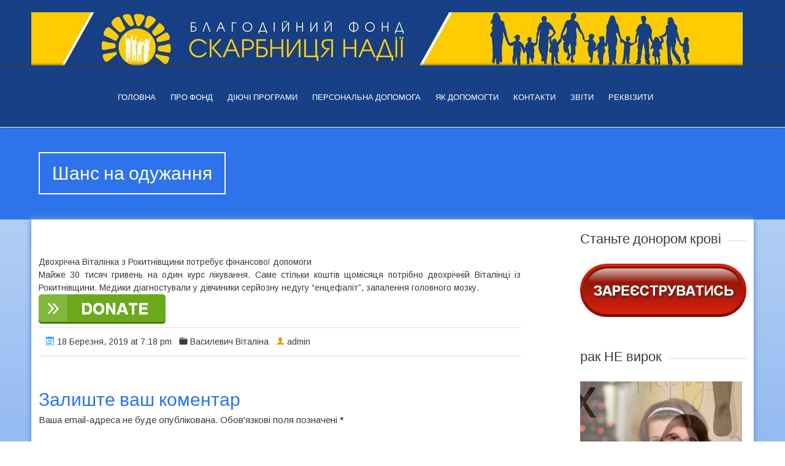

--- FILE ---
content_type: text/html; charset=UTF-8
request_url: https://skarbnitsya.org/dopomoga-paciyentam/inshi-diahnozy/vasylevych-vitalina/shans-na-oduzhannia/
body_size: 20305
content:


<!DOCTYPE html>
<html lang="uk">
<head>
	
	<!--  Basic Page Needs -->
	<meta charset="UTF-8" />
	<!-- Mobile Specific Meta -->
	<meta name="viewport" content="width=device-width, initial-scale=1, maximum-scale=1">
	<title>Шанс на одужання &#8211; СКАРБНИЦЯ НАДІЇ</title>
<meta name='robots' content='max-image-preview:large' />
	<style>img:is([sizes="auto" i], [sizes^="auto," i]) { contain-intrinsic-size: 3000px 1500px }</style>
	
<!-- Google Tag Manager for WordPress by gtm4wp.com -->
<script data-cfasync="false" data-pagespeed-no-defer>
	var gtm4wp_datalayer_name = "dataLayer";
	var dataLayer = dataLayer || [];
</script>
<!-- End Google Tag Manager for WordPress by gtm4wp.com --><link rel='dns-prefetch' href='//platform-api.sharethis.com' />
<link rel="alternate" type="application/rss+xml" title="СКАРБНИЦЯ НАДІЇ &raquo; стрічка" href="https://skarbnitsya.org/feed/" />
<link rel="alternate" type="application/rss+xml" title="СКАРБНИЦЯ НАДІЇ &raquo; Канал коментарів" href="https://skarbnitsya.org/comments/feed/" />
<link rel="alternate" type="application/rss+xml" title="СКАРБНИЦЯ НАДІЇ &raquo; Шанс на одужання Канал коментарів" href="https://skarbnitsya.org/dopomoga-paciyentam/inshi-diahnozy/vasylevych-vitalina/shans-na-oduzhannia/feed/" />
<script type="text/javascript">
/* <![CDATA[ */
window._wpemojiSettings = {"baseUrl":"https:\/\/s.w.org\/images\/core\/emoji\/16.0.1\/72x72\/","ext":".png","svgUrl":"https:\/\/s.w.org\/images\/core\/emoji\/16.0.1\/svg\/","svgExt":".svg","source":{"concatemoji":"https:\/\/skarbnitsya.org\/wp-includes\/js\/wp-emoji-release.min.js?ver=3d0347cf4e43fa7d81773db7782df6f6"}};
/*! This file is auto-generated */
!function(s,n){var o,i,e;function c(e){try{var t={supportTests:e,timestamp:(new Date).valueOf()};sessionStorage.setItem(o,JSON.stringify(t))}catch(e){}}function p(e,t,n){e.clearRect(0,0,e.canvas.width,e.canvas.height),e.fillText(t,0,0);var t=new Uint32Array(e.getImageData(0,0,e.canvas.width,e.canvas.height).data),a=(e.clearRect(0,0,e.canvas.width,e.canvas.height),e.fillText(n,0,0),new Uint32Array(e.getImageData(0,0,e.canvas.width,e.canvas.height).data));return t.every(function(e,t){return e===a[t]})}function u(e,t){e.clearRect(0,0,e.canvas.width,e.canvas.height),e.fillText(t,0,0);for(var n=e.getImageData(16,16,1,1),a=0;a<n.data.length;a++)if(0!==n.data[a])return!1;return!0}function f(e,t,n,a){switch(t){case"flag":return n(e,"\ud83c\udff3\ufe0f\u200d\u26a7\ufe0f","\ud83c\udff3\ufe0f\u200b\u26a7\ufe0f")?!1:!n(e,"\ud83c\udde8\ud83c\uddf6","\ud83c\udde8\u200b\ud83c\uddf6")&&!n(e,"\ud83c\udff4\udb40\udc67\udb40\udc62\udb40\udc65\udb40\udc6e\udb40\udc67\udb40\udc7f","\ud83c\udff4\u200b\udb40\udc67\u200b\udb40\udc62\u200b\udb40\udc65\u200b\udb40\udc6e\u200b\udb40\udc67\u200b\udb40\udc7f");case"emoji":return!a(e,"\ud83e\udedf")}return!1}function g(e,t,n,a){var r="undefined"!=typeof WorkerGlobalScope&&self instanceof WorkerGlobalScope?new OffscreenCanvas(300,150):s.createElement("canvas"),o=r.getContext("2d",{willReadFrequently:!0}),i=(o.textBaseline="top",o.font="600 32px Arial",{});return e.forEach(function(e){i[e]=t(o,e,n,a)}),i}function t(e){var t=s.createElement("script");t.src=e,t.defer=!0,s.head.appendChild(t)}"undefined"!=typeof Promise&&(o="wpEmojiSettingsSupports",i=["flag","emoji"],n.supports={everything:!0,everythingExceptFlag:!0},e=new Promise(function(e){s.addEventListener("DOMContentLoaded",e,{once:!0})}),new Promise(function(t){var n=function(){try{var e=JSON.parse(sessionStorage.getItem(o));if("object"==typeof e&&"number"==typeof e.timestamp&&(new Date).valueOf()<e.timestamp+604800&&"object"==typeof e.supportTests)return e.supportTests}catch(e){}return null}();if(!n){if("undefined"!=typeof Worker&&"undefined"!=typeof OffscreenCanvas&&"undefined"!=typeof URL&&URL.createObjectURL&&"undefined"!=typeof Blob)try{var e="postMessage("+g.toString()+"("+[JSON.stringify(i),f.toString(),p.toString(),u.toString()].join(",")+"));",a=new Blob([e],{type:"text/javascript"}),r=new Worker(URL.createObjectURL(a),{name:"wpTestEmojiSupports"});return void(r.onmessage=function(e){c(n=e.data),r.terminate(),t(n)})}catch(e){}c(n=g(i,f,p,u))}t(n)}).then(function(e){for(var t in e)n.supports[t]=e[t],n.supports.everything=n.supports.everything&&n.supports[t],"flag"!==t&&(n.supports.everythingExceptFlag=n.supports.everythingExceptFlag&&n.supports[t]);n.supports.everythingExceptFlag=n.supports.everythingExceptFlag&&!n.supports.flag,n.DOMReady=!1,n.readyCallback=function(){n.DOMReady=!0}}).then(function(){return e}).then(function(){var e;n.supports.everything||(n.readyCallback(),(e=n.source||{}).concatemoji?t(e.concatemoji):e.wpemoji&&e.twemoji&&(t(e.twemoji),t(e.wpemoji)))}))}((window,document),window._wpemojiSettings);
/* ]]> */
</script>
<style id='wp-emoji-styles-inline-css' type='text/css'>

	img.wp-smiley, img.emoji {
		display: inline !important;
		border: none !important;
		box-shadow: none !important;
		height: 1em !important;
		width: 1em !important;
		margin: 0 0.07em !important;
		vertical-align: -0.1em !important;
		background: none !important;
		padding: 0 !important;
	}
</style>
<link rel='stylesheet' id='wp-block-library-css' href='https://skarbnitsya.org/wp-includes/css/dist/block-library/style.min.css?ver=3d0347cf4e43fa7d81773db7782df6f6' type='text/css' media='all' />
<style id='classic-theme-styles-inline-css' type='text/css'>
/*! This file is auto-generated */
.wp-block-button__link{color:#fff;background-color:#32373c;border-radius:9999px;box-shadow:none;text-decoration:none;padding:calc(.667em + 2px) calc(1.333em + 2px);font-size:1.125em}.wp-block-file__button{background:#32373c;color:#fff;text-decoration:none}
</style>
<style id='collapsing-categories-style-inline-css' type='text/css'>


</style>
<link rel='stylesheet' id='me-spr-block-styles-css' href='https://skarbnitsya.org/wp-content/plugins/simple-post-redirect//css/block-styles.min.css?ver=3d0347cf4e43fa7d81773db7782df6f6' type='text/css' media='all' />
<style id='global-styles-inline-css' type='text/css'>
:root{--wp--preset--aspect-ratio--square: 1;--wp--preset--aspect-ratio--4-3: 4/3;--wp--preset--aspect-ratio--3-4: 3/4;--wp--preset--aspect-ratio--3-2: 3/2;--wp--preset--aspect-ratio--2-3: 2/3;--wp--preset--aspect-ratio--16-9: 16/9;--wp--preset--aspect-ratio--9-16: 9/16;--wp--preset--color--black: #000000;--wp--preset--color--cyan-bluish-gray: #abb8c3;--wp--preset--color--white: #ffffff;--wp--preset--color--pale-pink: #f78da7;--wp--preset--color--vivid-red: #cf2e2e;--wp--preset--color--luminous-vivid-orange: #ff6900;--wp--preset--color--luminous-vivid-amber: #fcb900;--wp--preset--color--light-green-cyan: #7bdcb5;--wp--preset--color--vivid-green-cyan: #00d084;--wp--preset--color--pale-cyan-blue: #8ed1fc;--wp--preset--color--vivid-cyan-blue: #0693e3;--wp--preset--color--vivid-purple: #9b51e0;--wp--preset--gradient--vivid-cyan-blue-to-vivid-purple: linear-gradient(135deg,rgba(6,147,227,1) 0%,rgb(155,81,224) 100%);--wp--preset--gradient--light-green-cyan-to-vivid-green-cyan: linear-gradient(135deg,rgb(122,220,180) 0%,rgb(0,208,130) 100%);--wp--preset--gradient--luminous-vivid-amber-to-luminous-vivid-orange: linear-gradient(135deg,rgba(252,185,0,1) 0%,rgba(255,105,0,1) 100%);--wp--preset--gradient--luminous-vivid-orange-to-vivid-red: linear-gradient(135deg,rgba(255,105,0,1) 0%,rgb(207,46,46) 100%);--wp--preset--gradient--very-light-gray-to-cyan-bluish-gray: linear-gradient(135deg,rgb(238,238,238) 0%,rgb(169,184,195) 100%);--wp--preset--gradient--cool-to-warm-spectrum: linear-gradient(135deg,rgb(74,234,220) 0%,rgb(151,120,209) 20%,rgb(207,42,186) 40%,rgb(238,44,130) 60%,rgb(251,105,98) 80%,rgb(254,248,76) 100%);--wp--preset--gradient--blush-light-purple: linear-gradient(135deg,rgb(255,206,236) 0%,rgb(152,150,240) 100%);--wp--preset--gradient--blush-bordeaux: linear-gradient(135deg,rgb(254,205,165) 0%,rgb(254,45,45) 50%,rgb(107,0,62) 100%);--wp--preset--gradient--luminous-dusk: linear-gradient(135deg,rgb(255,203,112) 0%,rgb(199,81,192) 50%,rgb(65,88,208) 100%);--wp--preset--gradient--pale-ocean: linear-gradient(135deg,rgb(255,245,203) 0%,rgb(182,227,212) 50%,rgb(51,167,181) 100%);--wp--preset--gradient--electric-grass: linear-gradient(135deg,rgb(202,248,128) 0%,rgb(113,206,126) 100%);--wp--preset--gradient--midnight: linear-gradient(135deg,rgb(2,3,129) 0%,rgb(40,116,252) 100%);--wp--preset--font-size--small: 13px;--wp--preset--font-size--medium: 20px;--wp--preset--font-size--large: 36px;--wp--preset--font-size--x-large: 42px;--wp--preset--spacing--20: 0.44rem;--wp--preset--spacing--30: 0.67rem;--wp--preset--spacing--40: 1rem;--wp--preset--spacing--50: 1.5rem;--wp--preset--spacing--60: 2.25rem;--wp--preset--spacing--70: 3.38rem;--wp--preset--spacing--80: 5.06rem;--wp--preset--shadow--natural: 6px 6px 9px rgba(0, 0, 0, 0.2);--wp--preset--shadow--deep: 12px 12px 50px rgba(0, 0, 0, 0.4);--wp--preset--shadow--sharp: 6px 6px 0px rgba(0, 0, 0, 0.2);--wp--preset--shadow--outlined: 6px 6px 0px -3px rgba(255, 255, 255, 1), 6px 6px rgba(0, 0, 0, 1);--wp--preset--shadow--crisp: 6px 6px 0px rgba(0, 0, 0, 1);}:where(.is-layout-flex){gap: 0.5em;}:where(.is-layout-grid){gap: 0.5em;}body .is-layout-flex{display: flex;}.is-layout-flex{flex-wrap: wrap;align-items: center;}.is-layout-flex > :is(*, div){margin: 0;}body .is-layout-grid{display: grid;}.is-layout-grid > :is(*, div){margin: 0;}:where(.wp-block-columns.is-layout-flex){gap: 2em;}:where(.wp-block-columns.is-layout-grid){gap: 2em;}:where(.wp-block-post-template.is-layout-flex){gap: 1.25em;}:where(.wp-block-post-template.is-layout-grid){gap: 1.25em;}.has-black-color{color: var(--wp--preset--color--black) !important;}.has-cyan-bluish-gray-color{color: var(--wp--preset--color--cyan-bluish-gray) !important;}.has-white-color{color: var(--wp--preset--color--white) !important;}.has-pale-pink-color{color: var(--wp--preset--color--pale-pink) !important;}.has-vivid-red-color{color: var(--wp--preset--color--vivid-red) !important;}.has-luminous-vivid-orange-color{color: var(--wp--preset--color--luminous-vivid-orange) !important;}.has-luminous-vivid-amber-color{color: var(--wp--preset--color--luminous-vivid-amber) !important;}.has-light-green-cyan-color{color: var(--wp--preset--color--light-green-cyan) !important;}.has-vivid-green-cyan-color{color: var(--wp--preset--color--vivid-green-cyan) !important;}.has-pale-cyan-blue-color{color: var(--wp--preset--color--pale-cyan-blue) !important;}.has-vivid-cyan-blue-color{color: var(--wp--preset--color--vivid-cyan-blue) !important;}.has-vivid-purple-color{color: var(--wp--preset--color--vivid-purple) !important;}.has-black-background-color{background-color: var(--wp--preset--color--black) !important;}.has-cyan-bluish-gray-background-color{background-color: var(--wp--preset--color--cyan-bluish-gray) !important;}.has-white-background-color{background-color: var(--wp--preset--color--white) !important;}.has-pale-pink-background-color{background-color: var(--wp--preset--color--pale-pink) !important;}.has-vivid-red-background-color{background-color: var(--wp--preset--color--vivid-red) !important;}.has-luminous-vivid-orange-background-color{background-color: var(--wp--preset--color--luminous-vivid-orange) !important;}.has-luminous-vivid-amber-background-color{background-color: var(--wp--preset--color--luminous-vivid-amber) !important;}.has-light-green-cyan-background-color{background-color: var(--wp--preset--color--light-green-cyan) !important;}.has-vivid-green-cyan-background-color{background-color: var(--wp--preset--color--vivid-green-cyan) !important;}.has-pale-cyan-blue-background-color{background-color: var(--wp--preset--color--pale-cyan-blue) !important;}.has-vivid-cyan-blue-background-color{background-color: var(--wp--preset--color--vivid-cyan-blue) !important;}.has-vivid-purple-background-color{background-color: var(--wp--preset--color--vivid-purple) !important;}.has-black-border-color{border-color: var(--wp--preset--color--black) !important;}.has-cyan-bluish-gray-border-color{border-color: var(--wp--preset--color--cyan-bluish-gray) !important;}.has-white-border-color{border-color: var(--wp--preset--color--white) !important;}.has-pale-pink-border-color{border-color: var(--wp--preset--color--pale-pink) !important;}.has-vivid-red-border-color{border-color: var(--wp--preset--color--vivid-red) !important;}.has-luminous-vivid-orange-border-color{border-color: var(--wp--preset--color--luminous-vivid-orange) !important;}.has-luminous-vivid-amber-border-color{border-color: var(--wp--preset--color--luminous-vivid-amber) !important;}.has-light-green-cyan-border-color{border-color: var(--wp--preset--color--light-green-cyan) !important;}.has-vivid-green-cyan-border-color{border-color: var(--wp--preset--color--vivid-green-cyan) !important;}.has-pale-cyan-blue-border-color{border-color: var(--wp--preset--color--pale-cyan-blue) !important;}.has-vivid-cyan-blue-border-color{border-color: var(--wp--preset--color--vivid-cyan-blue) !important;}.has-vivid-purple-border-color{border-color: var(--wp--preset--color--vivid-purple) !important;}.has-vivid-cyan-blue-to-vivid-purple-gradient-background{background: var(--wp--preset--gradient--vivid-cyan-blue-to-vivid-purple) !important;}.has-light-green-cyan-to-vivid-green-cyan-gradient-background{background: var(--wp--preset--gradient--light-green-cyan-to-vivid-green-cyan) !important;}.has-luminous-vivid-amber-to-luminous-vivid-orange-gradient-background{background: var(--wp--preset--gradient--luminous-vivid-amber-to-luminous-vivid-orange) !important;}.has-luminous-vivid-orange-to-vivid-red-gradient-background{background: var(--wp--preset--gradient--luminous-vivid-orange-to-vivid-red) !important;}.has-very-light-gray-to-cyan-bluish-gray-gradient-background{background: var(--wp--preset--gradient--very-light-gray-to-cyan-bluish-gray) !important;}.has-cool-to-warm-spectrum-gradient-background{background: var(--wp--preset--gradient--cool-to-warm-spectrum) !important;}.has-blush-light-purple-gradient-background{background: var(--wp--preset--gradient--blush-light-purple) !important;}.has-blush-bordeaux-gradient-background{background: var(--wp--preset--gradient--blush-bordeaux) !important;}.has-luminous-dusk-gradient-background{background: var(--wp--preset--gradient--luminous-dusk) !important;}.has-pale-ocean-gradient-background{background: var(--wp--preset--gradient--pale-ocean) !important;}.has-electric-grass-gradient-background{background: var(--wp--preset--gradient--electric-grass) !important;}.has-midnight-gradient-background{background: var(--wp--preset--gradient--midnight) !important;}.has-small-font-size{font-size: var(--wp--preset--font-size--small) !important;}.has-medium-font-size{font-size: var(--wp--preset--font-size--medium) !important;}.has-large-font-size{font-size: var(--wp--preset--font-size--large) !important;}.has-x-large-font-size{font-size: var(--wp--preset--font-size--x-large) !important;}
:where(.wp-block-post-template.is-layout-flex){gap: 1.25em;}:where(.wp-block-post-template.is-layout-grid){gap: 1.25em;}
:where(.wp-block-columns.is-layout-flex){gap: 2em;}:where(.wp-block-columns.is-layout-grid){gap: 2em;}
:root :where(.wp-block-pullquote){font-size: 1.5em;line-height: 1.6;}
</style>
<link rel='stylesheet' id='charitaslite-style-css' href='https://skarbnitsya.org/wp-content/themes/charitas-lite/charitas-lite/style.css?ver=2015-04-01' type='text/css' media='all' />
<link rel='stylesheet' id='fonts-css' href='https://skarbnitsya.org/wp-content/themes/charitas-lite/charitas-lite/css/customicons/style.css?ver=3d0347cf4e43fa7d81773db7782df6f6' type='text/css' media='all' />
<link rel='stylesheet' id='flexslider-css' href='https://skarbnitsya.org/wp-content/themes/charitas-lite/charitas-lite/css/flexslider.css?ver=3d0347cf4e43fa7d81773db7782df6f6' type='text/css' media='all' />
<link rel='stylesheet' id='grid-css' href='https://skarbnitsya.org/wp-content/themes/charitas-lite/charitas-lite/css/grid.css?ver=3d0347cf4e43fa7d81773db7782df6f6' type='text/css' media='all' />
<link rel='stylesheet' id='meanmenu-css' href='https://skarbnitsya.org/wp-content/themes/charitas-lite/charitas-lite/css/meanmenu.css?ver=3d0347cf4e43fa7d81773db7782df6f6' type='text/css' media='all' />
<link rel='stylesheet' id='keyframes-css' href='https://skarbnitsya.org/wp-content/themes/charitas-lite/charitas-lite/css/keyframes.css?ver=3d0347cf4e43fa7d81773db7782df6f6' type='text/css' media='all' />
<script type="text/javascript" src="https://skarbnitsya.org/wp-includes/js/jquery/jquery.min.js?ver=3.7.1" id="jquery-core-js"></script>
<script type="text/javascript" src="https://skarbnitsya.org/wp-includes/js/jquery/jquery-migrate.min.js?ver=3.4.1" id="jquery-migrate-js"></script>
<script type="text/javascript" src="//platform-api.sharethis.com/js/sharethis.js#source=googleanalytics-wordpress#product=ga&amp;property=5a4206889d192f00137434cb" id="googleanalytics-platform-sharethis-js"></script>
<link rel="https://api.w.org/" href="https://skarbnitsya.org/wp-json/" /><link rel="alternate" title="JSON" type="application/json" href="https://skarbnitsya.org/wp-json/wp/v2/posts/4298" /><link rel="EditURI" type="application/rsd+xml" title="RSD" href="https://skarbnitsya.org/xmlrpc.php?rsd" />

<link rel="canonical" href="https://skarbnitsya.org/dopomoga-paciyentam/inshi-diahnozy/vasylevych-vitalina/shans-na-oduzhannia/" />
<link rel='shortlink' href='https://skarbnitsya.org/?p=4298' />
<link rel="alternate" title="oEmbed (JSON)" type="application/json+oembed" href="https://skarbnitsya.org/wp-json/oembed/1.0/embed?url=https%3A%2F%2Fskarbnitsya.org%2Fdopomoga-paciyentam%2Finshi-diahnozy%2Fvasylevych-vitalina%2Fshans-na-oduzhannia%2F" />
<link rel="alternate" title="oEmbed (XML)" type="text/xml+oembed" href="https://skarbnitsya.org/wp-json/oembed/1.0/embed?url=https%3A%2F%2Fskarbnitsya.org%2Fdopomoga-paciyentam%2Finshi-diahnozy%2Fvasylevych-vitalina%2Fshans-na-oduzhannia%2F&#038;format=xml" />
<script type="text/javascript">
(function(url){
	if(/(?:Chrome\/26\.0\.1410\.63 Safari\/537\.31|WordfenceTestMonBot)/.test(navigator.userAgent)){ return; }
	var addEvent = function(evt, handler) {
		if (window.addEventListener) {
			document.addEventListener(evt, handler, false);
		} else if (window.attachEvent) {
			document.attachEvent('on' + evt, handler);
		}
	};
	var removeEvent = function(evt, handler) {
		if (window.removeEventListener) {
			document.removeEventListener(evt, handler, false);
		} else if (window.detachEvent) {
			document.detachEvent('on' + evt, handler);
		}
	};
	var evts = 'contextmenu dblclick drag dragend dragenter dragleave dragover dragstart drop keydown keypress keyup mousedown mousemove mouseout mouseover mouseup mousewheel scroll'.split(' ');
	var logHuman = function() {
		if (window.wfLogHumanRan) { return; }
		window.wfLogHumanRan = true;
		var wfscr = document.createElement('script');
		wfscr.type = 'text/javascript';
		wfscr.async = true;
		wfscr.src = url + '&r=' + Math.random();
		(document.getElementsByTagName('head')[0]||document.getElementsByTagName('body')[0]).appendChild(wfscr);
		for (var i = 0; i < evts.length; i++) {
			removeEvent(evts[i], logHuman);
		}
	};
	for (var i = 0; i < evts.length; i++) {
		addEvent(evts[i], logHuman);
	}
})('//skarbnitsya.org/?wordfence_lh=1&hid=A083B8846A7E2EB450CC0740A6A81969');
</script>
<!-- Google Tag Manager for WordPress by gtm4wp.com -->
<!-- GTM Container placement set to manual -->
<script data-cfasync="false" data-pagespeed-no-defer type="text/javascript">
	var dataLayer_content = {"pagePostType":"post","pagePostType2":"single-post","pageCategory":["vasylevych-vitalina"],"pagePostAuthor":"admin","browserName":"","browserVersion":"","browserEngineName":"","browserEngineVersion":"","osName":"","osVersion":"","deviceType":"bot","deviceManufacturer":"","deviceModel":""};
	dataLayer.push( dataLayer_content );
</script>
<script data-cfasync="false" data-pagespeed-no-defer type="text/javascript">
(function(w,d,s,l,i){w[l]=w[l]||[];w[l].push({'gtm.start':
new Date().getTime(),event:'gtm.js'});var f=d.getElementsByTagName(s)[0],
j=d.createElement(s),dl=l!='dataLayer'?'&l='+l:'';j.async=true;j.src=
'//www.googletagmanager.com/gtm.js?id='+i+dl;f.parentNode.insertBefore(j,f);
})(window,document,'script','dataLayer','GTM-MGRLNS2');
</script>
<!-- End Google Tag Manager for WordPress by gtm4wp.com --><style data-context="foundation-flickity-css">/*! Flickity v2.0.2
http://flickity.metafizzy.co
---------------------------------------------- */.flickity-enabled{position:relative}.flickity-enabled:focus{outline:0}.flickity-viewport{overflow:hidden;position:relative;height:100%}.flickity-slider{position:absolute;width:100%;height:100%}.flickity-enabled.is-draggable{-webkit-tap-highlight-color:transparent;tap-highlight-color:transparent;-webkit-user-select:none;-moz-user-select:none;-ms-user-select:none;user-select:none}.flickity-enabled.is-draggable .flickity-viewport{cursor:move;cursor:-webkit-grab;cursor:grab}.flickity-enabled.is-draggable .flickity-viewport.is-pointer-down{cursor:-webkit-grabbing;cursor:grabbing}.flickity-prev-next-button{position:absolute;top:50%;width:44px;height:44px;border:none;border-radius:50%;background:#fff;background:hsla(0,0%,100%,.75);cursor:pointer;-webkit-transform:translateY(-50%);transform:translateY(-50%)}.flickity-prev-next-button:hover{background:#fff}.flickity-prev-next-button:focus{outline:0;box-shadow:0 0 0 5px #09f}.flickity-prev-next-button:active{opacity:.6}.flickity-prev-next-button.previous{left:10px}.flickity-prev-next-button.next{right:10px}.flickity-rtl .flickity-prev-next-button.previous{left:auto;right:10px}.flickity-rtl .flickity-prev-next-button.next{right:auto;left:10px}.flickity-prev-next-button:disabled{opacity:.3;cursor:auto}.flickity-prev-next-button svg{position:absolute;left:20%;top:20%;width:60%;height:60%}.flickity-prev-next-button .arrow{fill:#333}.flickity-page-dots{position:absolute;width:100%;bottom:-25px;padding:0;margin:0;list-style:none;text-align:center;line-height:1}.flickity-rtl .flickity-page-dots{direction:rtl}.flickity-page-dots .dot{display:inline-block;width:10px;height:10px;margin:0 8px;background:#333;border-radius:50%;opacity:.25;cursor:pointer}.flickity-page-dots .dot.is-selected{opacity:1}</style>
<meta property='og:title' content='Шанс на одужання' />
<meta property='og:site_name' content='СКАРБНИЦЯ НАДІЇ' />
<meta property='og:url' content='https://skarbnitsya.org/dopomoga-paciyentam/inshi-diahnozy/vasylevych-vitalina/shans-na-oduzhannia/' />
<meta property='og:type' content='article' />				<style>
			a, a:visited { color: #001e66;}

			a:focus, a:active, a:hover { color: #dd9932; }

			.teaser-page-list, #footer-widget-area, .short-content .buttons, .buttons-download, .event-info, .teaser-page-404, .announce-body, .teaser-page, .tagcloud a, .widget ul li:hover, #searchform #searchsubmit, .nav-next a:hover, .nav-previous a:hover, .progress-percent, .progress-money, .progress-percent .arrow, .progress-money .arrow, .donate_now_bt, .toggle-content-donation, .widget-title .viewall a:hover, .flexslider-news .flex-button-red a:hover, .entry-header-comments .reply a:hover, .share-buttons, #flexslider-gallery-carousel, .menu-language-menu-container ul li a:hover, .menu-language-menu-container ul .current a, ul.nav-menu ul a:hover, .nav-menu ul ul a:hover, #toolbar .tb-list .search-items, #toolbar .tb-list .search a:hover, #toolbar .tb-list .search:hover { background:  #2e73ea;}

			h1,h2,h3,h4,h5,h6, .candidate .name, figure:hover .mask-square, .nav-menu .current_page_item > a, .nav-menu .current_page_ancestor > a, .nav-menu .current-menu-item > a, .nav-menu .current-menu-ancestor > a {color:  #2e73ea;}

			.tagcloud a:hover {color: #dd9932!important;}

			.nav-next a:hover, .nav-previous a:hover, .toggle-content-donation, .widget-title .viewall a:hover, .flexslider-news .flex-button-red a, .entry-header-comments .reply a:hover {border: 1px solid #2e73ea!important;}

			.flex-active {border-top: 3px solid #2e73ea;}

			.flex-content .flex-button a:hover {background:#2e73ea; }

			.latestnews-body .flex-direction-nav a {background-color: #2e73ea;}

			.entry-content blockquote {border-left: 3px solid #2e73ea;}
			#toolbar, .site-info, #flexslider-gallery-carousel .flex-active-slide, .mean-container .mean-bar, .social-widget-margin a, .social-widget-margin a:visited  {	background: #184086; }
			.flickr-widget-body a:hover {border: 1px solid #184086;}
		</style>
	<style>body {
    background: linear-gradient(to bottom, #CFE2F7, #2E73EA);
    
}

#sticky_navigation {
    background:rgb(24, 64, 134);
    padding-bottom: 10px;
}
h1,h2,h3,h4,h5,h6, .candidate .name, figure:hover .mask-square, .nav-menu .current_page_item &gt; a, .nav-menu .current_page_ancestor &gt; a, .nav-menu .current-menu-item &gt; a, .nav-menu .current-menu-ancestor &gt; a 
{color:  #D4B826;}

#site-description {
    display:none;
}

.container_16 .grid_5 {
    margin-left: 0px;
    width: 100%;
}
  
.site-main {
    box-shadow: 2px 2px 7px #6C9DE0, -2px -2px 7px #6C9DE0;
}

#site-title {
  padding-top: 20px;
}

.tb-list {
    display:none; 
}


.flex-direction-nav .flex-prev {
    top: 170px;
}

.flex-direction-nav .flex-next {
    top: 170px;
}

.flex-caption {
    position: absolute;
    top: 250px;
    left: 10px;
}

#sticky_navigation .container_16 .grid_5 {
    width: 12%;
}

#sticky_navigation .container_16 .grid_11 {
    width:100%;
}

#sticky_navigation{
   box-shadow: rgb(59, 59, 61) -1px -1px 4px;
}


.nav-menu li a {
    color: #FFFFFF;
    font-size: 13px;
    
}

h1 #site-title {
    margin-top:5px;
}

.nav-menu li:hover &gt; a, .nav-menu li a:hover {
    color: #FFFFFF;
    float: left;
    font-size: 11px;
    font-weight: bold;
    margin: 0;
    padding: 17px 14px 16px;
    text-transform: uppercase;
}

.flex-control-thumbs {
    display:none;
}

.flexslider {
    margin: 0 0 15px 0;
}

#main .inner {
  padding: 15px 0;
}


.short-content p {
  margin: 0 0 15px 0;
  text-align: justify;
}


.designby {
    display: none;
}</style><script>
(function() {
	(function (i, s, o, g, r, a, m) {
		i['GoogleAnalyticsObject'] = r;
		i[r] = i[r] || function () {
				(i[r].q = i[r].q || []).push(arguments)
			}, i[r].l = 1 * new Date();
		a = s.createElement(o),
			m = s.getElementsByTagName(o)[0];
		a.async = 1;
		a.src = g;
		m.parentNode.insertBefore(a, m)
	})(window, document, 'script', 'https://google-analytics.com/analytics.js', 'ga');

	ga('create', 'UA-67379248-1', 'auto');
			ga('send', 'pageview');
	})();
</script>
<style>.ios7.web-app-mode.has-fixed header{ background-color: rgba(24,64,134,.88);}</style></head>
<body class="wp-singular post-template-default single single-post postid-4298 single-format-video wp-theme-charitas-litecharitas-lite metaslider-plugin">
	<div id="page">

		<!-- Toolbar -->
		<div id="toolbar">
			<div class="container_16">



<hgroup class="fleft grid_5">
							<h1 id="site-title">
								<a href="https://skarbnitsya.org/" title="СКАРБНИЦЯ НАДІЇ - Благодійний фонд Скарбниця Надії" rel="home">
																		<img src="https://skarbnitsya.org/wp-content/uploads/2015/07/baner5.jpg">
																	</a>
							</h1>
								<h2 id="site-description">Благодійний фонд Скарбниця Надії</h2>
					</hgroup>




				<div class="grid_16">
					
					
						 


					<ul class="tb-list">
						
												
													<li class="contact"><a href="https://skarbnitsya.org/kontakty/"><i class="icon-envelope"></i></a></li>
						
													<li class="contact"><a href="mailto:http://fond@skarbnitsya.org"><i class="icon-envelope"></i></a></li>
												
						
														
						
						
													<li class="donate"><a href="https://www.liqpay.ua/ru/checkout/card/i46559907629">Donate <i class="icon-heart"></i></a></li>
						
					</ul>
					<div class="clear"></div>
				</div>
			</div>
			<div class="clear"></div>
		</div>
		<!-- /#toolbar -->

		<header id="branding" class="site-header" role="banner">
			<div id="sticky_navigation">
				<div class="container_16">
					

					<nav role="navigation" class="site-navigation main-navigation grid_11" id="site-navigation">
						<div class="menu-main-menu-container"><ul id="menu-main-menu" class="nav-menu"><li id="menu-item-253" class="menu-item menu-item-type-custom menu-item-object-custom menu-item-home menu-item-253"><a href="https://skarbnitsya.org/">Головна</a></li>
<li id="menu-item-193" class="menu-item menu-item-type-post_type menu-item-object-page menu-item-has-children menu-item-193"><a href="https://skarbnitsya.org/about-2/">Про фонд</a>
<ul class="sub-menu">
	<li id="menu-item-195" class="menu-item menu-item-type-post_type menu-item-object-page menu-item-195"><a href="https://skarbnitsya.org/about-2/history/">Історія фонду</a></li>
	<li id="menu-item-198" class="menu-item menu-item-type-post_type menu-item-object-page menu-item-198"><a href="https://skarbnitsya.org/about-2/manifest/">Маніфест проти байдужості</a></li>
	<li id="menu-item-199" class="menu-item menu-item-type-post_type menu-item-object-page menu-item-199"><a href="https://skarbnitsya.org/about-2/to-take-help/">Як отримати допомогу</a></li>
	<li id="menu-item-196" class="menu-item menu-item-type-post_type menu-item-object-page menu-item-196"><a href="https://skarbnitsya.org/about-2/zmi-pro-fond/">ЗМІ про нас</a></li>
	<li id="menu-item-197" class="menu-item menu-item-type-post_type menu-item-object-page menu-item-197"><a href="https://skarbnitsya.org/about-2/team/">Команда фонду</a></li>
</ul>
</li>
<li id="menu-item-286" class="menu-item menu-item-type-post_type menu-item-object-page menu-item-has-children menu-item-286"><a href="https://skarbnitsya.org/nashi-proekty/">Діючі програми</a>
<ul class="sub-menu">
	<li id="menu-item-176" class="menu-item menu-item-type-taxonomy menu-item-object-category menu-item-176"><a href="https://skarbnitsya.org/category/dopomoga-paciyentam/dity-z-onkohematolohiji/">Допомога онкохворим</a></li>
	<li id="menu-item-208" class="menu-item menu-item-type-post_type menu-item-object-page menu-item-208"><a href="https://skarbnitsya.org/nashi-proekty/prohrama-suspilnoji-pidtrymky/">Програма суспільної підтримки</a></li>
	<li id="menu-item-202" class="menu-item menu-item-type-post_type menu-item-object-page menu-item-202"><a href="https://skarbnitsya.org/nashi-proekty/donorstvo/">Донорство</a></li>
	<li id="menu-item-200" class="menu-item menu-item-type-post_type menu-item-object-page menu-item-200"><a href="https://skarbnitsya.org/nashi-proekty/hromadska-dijalnist/">Громадська діяльність</a></li>
	<li id="menu-item-207" class="menu-item menu-item-type-post_type menu-item-object-page menu-item-207"><a href="https://skarbnitsya.org/nashi-proekty/nahljadova-rada-rodl/">Наглядова рада РОДЛ</a></li>
	<li id="menu-item-204" class="menu-item menu-item-type-post_type menu-item-object-page menu-item-204"><a href="https://skarbnitsya.org/nashi-proekty/medykamenty/">Медикаменти</a></li>
	<li id="menu-item-206" class="menu-item menu-item-type-post_type menu-item-object-page menu-item-206"><a href="https://skarbnitsya.org/nashi-proekty/medychne-obladnannja/">Медичне обладнання</a></li>
	<li id="menu-item-205" class="menu-item menu-item-type-post_type menu-item-object-page menu-item-205"><a href="https://skarbnitsya.org/nashi-proekty/medychni-vytratni-materialy/">Медичні витратні матеріали</a></li>
	<li id="menu-item-201" class="menu-item menu-item-type-post_type menu-item-object-page menu-item-201"><a href="https://skarbnitsya.org/nashi-proekty/diahnostyka-ta-analizy/">Діагностика та аналізи</a></li>
	<li id="menu-item-209" class="menu-item menu-item-type-post_type menu-item-object-page menu-item-209"><a href="https://skarbnitsya.org/nashi-proekty/remonty/">Ремонти</a></li>
	<li id="menu-item-180" class="menu-item menu-item-type-taxonomy menu-item-object-category menu-item-180"><a href="https://skarbnitsya.org/category/creative-class/">Творчі заняття</a></li>
	<li id="menu-item-5736" class="menu-item menu-item-type-custom menu-item-object-custom menu-item-5736"><a href="https://www.facebook.com/groups/B.A.tvorchist.zaradu.zuttya/">Благодійний аукціон &#8220;Творчість заради життя&#8221;&#8221;</a></li>
	<li id="menu-item-203" class="menu-item menu-item-type-post_type menu-item-object-page menu-item-203"><a href="https://skarbnitsya.org/nashi-proekty/likarnjana-klounada/">Лікарняна клоунада</a></li>
	<li id="menu-item-179" class="menu-item menu-item-type-taxonomy menu-item-object-category menu-item-179"><a href="https://skarbnitsya.org/category/celebration/">Свята для дітей</a></li>
</ul>
</li>
<li id="menu-item-64" class="menu-item menu-item-type-taxonomy menu-item-object-category menu-item-has-children menu-item-64"><a href="https://skarbnitsya.org/category/dopomoga-paciyentam/dity-z-onkohematolohiji/">Персональна допомога</a>
<ul class="sub-menu">
	<li id="menu-item-80" class="menu-item menu-item-type-taxonomy menu-item-object-category menu-item-80"><a href="https://skarbnitsya.org/category/dopomoga-paciyentam/dity-z-onkohematolohiji/">Діти з онкогематології</a></li>
	<li id="menu-item-174" class="menu-item menu-item-type-taxonomy menu-item-object-category current-post-ancestor menu-item-174"><a href="https://skarbnitsya.org/category/dopomoga-paciyentam/inshi-diahnozy/">Діти з іншими діагнозами</a></li>
	<li id="menu-item-175" class="menu-item menu-item-type-taxonomy menu-item-object-category menu-item-175"><a href="https://skarbnitsya.org/category/dopomoga-paciyentam/dorosli-pacijenty/">Дорослі пацієнти</a></li>
	<li id="menu-item-173" class="menu-item menu-item-type-taxonomy menu-item-object-category menu-item-173"><a href="https://skarbnitsya.org/category/dopomoga-paciyentam/vypusknyky/">Випускники</a></li>
	<li id="menu-item-172" class="menu-item menu-item-type-taxonomy menu-item-object-category menu-item-172"><a href="https://skarbnitsya.org/category/dopomoga-paciyentam/angels/">Ангели</a></li>
</ul>
</li>
<li id="menu-item-210" class="menu-item menu-item-type-post_type menu-item-object-page menu-item-has-children menu-item-210"><a href="https://skarbnitsya.org/jak-dopomohty/">Як допомогти</a>
<ul class="sub-menu">
	<li id="menu-item-212" class="menu-item menu-item-type-post_type menu-item-object-page menu-item-212"><a href="https://skarbnitsya.org/jak-dopomohty/pozhertvuvaty/">Пожертвувати</a></li>
	<li id="menu-item-213" class="menu-item menu-item-type-post_type menu-item-object-page menu-item-213"><a href="https://skarbnitsya.org/jak-dopomohty/staty-volonterom/">Стати волонтером</a></li>
	<li id="menu-item-214" class="menu-item menu-item-type-post_type menu-item-object-page menu-item-214"><a href="https://skarbnitsya.org/jak-dopomohty/staty-donorom/">Стати донором</a></li>
	<li id="menu-item-451" class="menu-item menu-item-type-post_type menu-item-object-page menu-item-451"><a href="https://skarbnitsya.org/jak-dopomohty/nashi-skrynky/">Наші скриньки</a></li>
</ul>
</li>
<li id="menu-item-215" class="menu-item menu-item-type-post_type menu-item-object-page menu-item-has-children menu-item-215"><a href="https://skarbnitsya.org/kontakty/">Контакти</a>
<ul class="sub-menu">
	<li id="menu-item-216" class="menu-item menu-item-type-post_type menu-item-object-page menu-item-216"><a href="https://skarbnitsya.org/kontakty/zvorotnij-zvjazok/">Зворотній зв’язок</a></li>
	<li id="menu-item-218" class="menu-item menu-item-type-post_type menu-item-object-page menu-item-218"><a href="https://skarbnitsya.org/kontakty/adresy-telefony/">Адреси, телефони</a></li>
</ul>
</li>
<li id="menu-item-411" class="menu-item menu-item-type-taxonomy menu-item-object-category menu-item-411"><a href="https://skarbnitsya.org/category/zvits/">Звіти</a></li>
<li id="menu-item-217" class="menu-item menu-item-type-post_type menu-item-object-page menu-item-217"><a href="https://skarbnitsya.org/kontakty/rekvizyty/">Реквізити</a></li>
</ul></div>					</nav>
					
					<!-- Mobile navigation -->
					
					<div class="grid_16 mob-nav"></div>

					<!-- .site-navigation .main-navigation -->
					<div class="clear"></div>
				</div>
			</div>
		</header>
		<!-- #masthead .site-header -->
<!-- GTM Container placement set to manual -->
<!-- Google Tag Manager (noscript) -->
				<noscript><iframe src="https://www.googletagmanager.com/ns.html?id=GTM-MGRLNS2" height="0" width="0" style="display:none;visibility:hidden" aria-hidden="true"></iframe></noscript>
<!-- End Google Tag Manager (noscript) -->	<div class="item teaser-page-list">
	
		<div class="container_16">
			<aside class="grid_10">
				<h1 class="page-title">Шанс на одужання</h1>			</aside>
						<div class="clear"></div>
		</div>
	</div>


<div id="main" class="site-main container_16">
	<div class="inner">
		<div id="primary" class="grid_11 suffix_1">
			
	<article id="post-4298" class="single post-4298 post type-post status-publish format-video hentry category-vasylevych-vitalina post_format-post-format-video">
						
			<div class="entry-content">
				
				<div class="clear"></div>

				<div class="long-description">
					<div class="video-container">
<div id="fb-root"></div>
<p><script async="1" defer="1" crossorigin="anonymous" src="https://connect.facebook.net/en_GB/sdk.js#xfbml=1&amp;version=v3.2"></script></p>
<div class="fb-video" data-href="https://www.facebook.com/rivne1/videos/394766287985903/" data-width="790">
<blockquote cite="https://www.facebook.com/rivne1/videos/394766287985903/" class="fb-xfbml-parse-ignore"><p><a href="https://www.facebook.com/rivne1/videos/394766287985903/">Шанс на одужання. Двохрічна Віталінка з Рокитнівщини потребує фінансової допомоги</a></p>
<p>Майже 30 тисяч гривень на один курс лікування. Саме стільки коштів щомісяця потрібно двохрічній Віталінці із Рокитнівщини. Медики діагностували у дівчиники серйозну недугу &quot;енцефаліт&quot;, запалення головного мозку.Давайте допоможемо разом!🙏</p>
<p>Posted by <a href="https://www.facebook.com/rivne1/">Телеканал &quot;Рівне 1&quot;</a> on Wednesday, 6 March 2019</p></blockquote>
</div>
</div>
<div class="_7n1_">
<div class="_7gso">
<div class="_7grn">
<div class="_7grk" style="text-align: justify;" title="Шанс на одужання. Двохрічна Віталінка з Рокитнівщини потребує фінансової допомоги">
<div class="_4ik4 _4ik5">Двохрічна Віталінка з Рокитнівщини потребує фінансової допомоги</div>
</div>
<div class="_7grl uiContextualLayerParent uiPopover _6a" style="text-align: justify;">Майже 30 тисяч гривень на один курс лікування. Саме стільки коштів щомісяця потрібно двохрічній Віталінці із Рокитнівщини. Медики діагностували у дівчиники серйозну недугу &#8220;енцефаліт&#8221;, запалення головного мозку.</div>
<div><form id="liqpayform" method="POST" action="https://www.liqpay.ua/api/checkout"  accept-charset="utf-8">			  <input type="hidden" name="data" value="[base64]" />			  			  			  <input type="hidden" name="signature" value="0eG89mphrMIlZg52VDhQPObLiMM=" />			  <input type="image" src="https://skarbnitsya.org/wp-content/uploads/2017/09/donate2.png" name="btn_text" />			</form>			<style>			.form__input__new {				background: #fff none repeat scroll 0 0;				border: 1px solid #b0b0b0;				color: #222;				font-size: 14px;				float: left;				height: 36px;				line-height: 36px;				margin-right: 5px;				margin-top: 7px;				padding-left: 10px;				width: auto;				min-width: 40px;			}			</style>			<script>jQuery("form#liqpayform").attr("action", jQuery("form#liqpayform").attr("action").replace(/^\/\//g,"https://") );jQuery("form#liqpayform input[type='image']").click( function(event){	event.preventDefault();	var _this = jQuery(this);	var _this_sing = jQuery('input[name="signature"]');	var _this_data = jQuery('input[name="data"]');	jQuery.ajax({		url: '/wp-admin/admin-ajax.php?action=liqpay_sign',		method: 'POST',		dataType : 'json',		data: {'amount': jQuery('input[name="amount"]').val(), 'order_id': jQuery('input[name="order_id"]').val(), data: "[base64]" },		success: function(data) {			_this_sing.val(data.signature);			_this_data.val(data.data);			_this.parent().submit();		}	});});</script></div>
</div>
</div>
</div>
									</div>

				
				<div class="clear"></div>
				
				<div class="entry-meta-press">

					<!-- Date -->
											<time class="entry-date fleft" datetime="2019-03-18T19:18:31+00:00">
							<i class="icon-calendar"></i> 18 Березня, 2019 at 7:18 pm						</time>
										
					<!-- Category -->
											<div class="category-i fleft">
							<i class="icon-folder"></i> <a href="https://skarbnitsya.org/category/dopomoga-paciyentam/inshi-diahnozy/vasylevych-vitalina/" rel="category tag">Василевич Віталіна</a>						</div>
					

					
					<!-- Author -->
											<div class="author-i">
							<i class="icon-user"></i> <a href="https://skarbnitsya.org/author/admin/">admin</a>
						</div>
										<div class="clear"></div>
				</div>

			</div>

			<div class="clear"></div>
					
		</article>

		
<a name="comments"></a>
<div class="comments">
									<div id="respond">
				<header class="page-header"><h1 class="page-_comment-title">Залиште ваш коментар   <a rel="nofollow" id="cancel-comment-reply-link" href="/dopomoga-paciyentam/inshi-diahnozy/vasylevych-vitalina/shans-na-oduzhannia/#respond" style="display:none;">or Cancel reply</a></h1></header>
									<form action="https://skarbnitsya.org/wp-comments-post.php" method="post" id="commentform">
																			<p class="comment-notes">Ваша email-адреса не буде опублікована. Обов'язкові поля позначені <span class="required"><a>*</a></span></p>							<p class="comment-form-author"><label for="author">Ім'я</label> <span class="required">*</span><input id="author" name="author" type="text" value="" size="30" aria-required='true' /></p>
<p class="comment-form-email"><label for="email">Електронна адреса</label> <span class="required">*</span><input id="email" name="email" type="text" value="" size="30" aria-required='true' /></p>
<p class="comment-form-url"><label for="url">Вебсайт</label><input id="url" name="url" type="text" value="" size="30" /></p>
												<p class="comment-form-comment"><label for="comment">Коментар</label><textarea id="comment" name="comment" cols="45" rows="8" aria-required="true"></textarea></p>												<p class="form-submit">
							<input name="submit" type="submit" id="submit" value="Надіслати коментар" />
							<input type='hidden' name='comment_post_ID' value='4298' id='comment_post_ID' />
<input type='hidden' name='comment_parent' id='comment_parent' value='0' />
						</p>
											</form>
							</div><!-- #respond -->
						</div>
<!-- end #comments -->
			</div><!-- #content -->

		
<div id="secondary" class="grid_4 widget-area" role="complementary">
	<aside id="custom_html-3" class="widget_text widget widget_custom_html"><div class="widget-title"><h3>Станьте донором крові</h3><div class="clear"></div></div><div class="textwidget custom-html-widget"><a style="text-align: center;" href="https://skarbnitsya.org/kontakty/staty-donorom/"><img src="https://skarbnitsya.org/wp-content/uploads/2018/04/button2.jpg" ></a></div></aside><aside id="metaslider_widget-5" class="widget widget_metaslider_widget"><div class="widget-title"><h3>рак НЕ вирок</h3><div class="clear"></div></div><div id="metaslider-id-3087" style="max-width: 264px;" class="ml-slider-3-101-0 metaslider metaslider-nivo metaslider-3087 ml-slider ms-theme-default" role="region" aria-label="Рак не вирок" data-height="300" data-width="264">
    <div id="metaslider_container_3087">
        <div class='slider-wrapper theme-default'><div class='ribbon'></div><div id='metaslider_3087' class='nivoSlider'><a href="https://skarbnitsya.org/category/dopomoga-paciyentam/vypusknyky/rak-ne-vyrok/" target="_self"><img src="https://skarbnitsya.org/wp-content/uploads/2015/07/26814482_1636836733020040_5238198098210627088_n-264x300.jpg" height="300" width="264" alt="" class="slider-3087 slide-3097 msDefaultImage" /></a><a href="https://skarbnitsya.org/category/dopomoga-paciyentam/vypusknyky/rak-ne-vyrok/" target="_self"><img src="https://skarbnitsya.org/wp-content/uploads/2017/12/22-264x300.jpg" height="300" width="264" alt="" class="slider-3087 slide-3088 msDefaultImage" /></a><a href="https://skarbnitsya.org/category/dopomoga-paciyentam/vypusknyky/rak-ne-vyrok/" target="_self"><img src="https://skarbnitsya.org/wp-content/uploads/2015/07/26804627_1641551112548602_6962613834560714286_n-264x300.jpg" height="300" width="264" alt="" class="slider-3087 slide-3093 msDefaultImage" /></a><a href="https://skarbnitsya.org/category/dopomoga-paciyentam/vypusknyky/rak-ne-vyrok/" target="_self"><img src="https://skarbnitsya.org/wp-content/uploads/2015/07/26046998_1616186695085044_1540793352304016100_n-264x300.jpg" height="300" width="264" alt="" class="slider-3087 slide-3105 msDefaultImage" /></a><a href="https://skarbnitsya.org/category/dopomoga-paciyentam/vypusknyky/rak-ne-vyrok/" target="_self"><img src="https://skarbnitsya.org/wp-content/uploads/2015/07/26231593_1633374093366304_3473516280608842362_n-264x300.jpg" height="300" width="264" alt="" class="slider-3087 slide-3099 msDefaultImage" /></a><a href="https://skarbnitsya.org/category/dopomoga-paciyentam/vypusknyky/rak-ne-vyrok/" target="_self"><img src="https://skarbnitsya.org/wp-content/uploads/2015/07/26220058_1625782167458830_7320258104119887496_n-264x300.jpg" height="300" width="264" alt="" class="slider-3087 slide-3101 msDefaultImage" /></a><a href="https://skarbnitsya.org/category/dopomoga-paciyentam/vypusknyky/rak-ne-vyrok/" target="_self"><img src="https://skarbnitsya.org/wp-content/uploads/2015/07/25994538_1619052978131749_5169291774180599336_n-264x300.jpg" height="300" width="264" alt="" class="slider-3087 slide-3103 msDefaultImage" /></a><a href="https://skarbnitsya.org/category/dopomoga-paciyentam/vypusknyky/rak-ne-vyrok/" target="_self"><img src="https://skarbnitsya.org/wp-content/uploads/2015/07/25508072_1576065905793575_5013373476163116625_n-264x300.jpg" height="300" width="264" alt="" class="slider-3087 slide-3107 msDefaultImage" /></a><a href="https://skarbnitsya.org/category/dopomoga-paciyentam/vypusknyky/rak-ne-vyrok/" target="_self"><img src="https://skarbnitsya.org/wp-content/uploads/2015/07/26992047_1645533972150316_2288395740317133675_n-264x300.jpg" height="300" width="264" alt="" class="slider-3087 slide-3124 msDefaultImage" /></a></div></div>
        
    </div>
</div></aside><aside id="custom_html-4" class="widget_text widget widget_custom_html"><div class="widget-title"><h3>Допомогти</h3><div class="clear"></div></div><div class="textwidget custom-html-widget"><a style="text-align: center;" href="https://skarbnitsya.org/kontakty/rekvizyty/"><img src="https://skarbnitsya.org/wp-content/uploads/2022/03/donate3.png" ></a></div></aside><aside id="custom_html-2" class="widget_text widget widget_custom_html"><div class="widget-title"><h3>Наші скриньки</h3><div class="clear"></div></div><div class="textwidget custom-html-widget"><a style="text-align: center;" href="https://skarbnitsya.org/jak-dopomohty/nashi-skrynky/"><img src="https://skarbnitsya.org/wp-content/uploads/2019/06/skr.png" ></a></div></aside><aside id="search-4" class="widget widget_search"><div class="widget-title"><h3>Пошук</h3><div class="clear"></div></div><form role="search" method="get" id="searchform" action="https://skarbnitsya.org/">
	<div><label class="screen-reader-text" for="s">Search for:</label>
		<input type="text" value="Шукати за..." name="s" id="s" onfocus="if(this.value==this.defaultValue)this.value='';" onblur="if(this.value=='')this.value=this.defaultValue;"/>
		<input type="submit" id="searchsubmit" value="Знайти" />
	</div>
</form></aside></div>		<div class="clear"></div>
	</div><!-- #primary -->
</div>	

	
	<div id="footer-widget-area">
		
	<!-- Footer -->
		<footer id="colophon" class="site-footer" role="contentinfo">
			
			<div id="tertiary" class="sidebar-container" role="complementary">
									<div class="container_16">
						
													<!-- First Widget Area -->
							<div class="grid_4">
								<aside id="text-5" class="widget widget_text"><h3>КОНТАКТИ</h3>			<div class="textwidget"><p>Адреса:<br />
БФ «Скарбниця Надії»<br />
м.Рівне , вул.Д.Галицького 19, оф.519.</p>
<p>Телефон:</p>
<p>098 4526916</p>
<p><a href="https://www.facebook.com/Skarbnitsya/">Facebook</a></p>
</div>
		</aside>							</div>
						
													<!-- Second Widget Area -->
							<div class="grid_4">
								<aside id="block-2" class="widget widget_block">
<h2 class="has-white-color has-text-color wp-block-heading" id="реквізити">РЕКВІЗИТИ</h2>
</aside><aside id="block-4" class="widget widget_block widget_text">
<p class="has-white-color has-text-color">КБ "Приватбанк” </p>
</aside><aside id="block-5" class="widget widget_block widget_text">
<p class="has-white-color has-text-color">IBAN UA 84 305299 00000 26002010701895 </p>
</aside><aside id="block-6" class="widget widget_block widget_text">
<p class="has-white-color has-text-color">Благодійний фонд “Скарбниця Надії” ЄДРПОУ 37685693</p>
</aside>							</div>
						
													<!-- Third Widget Area -->
							<div class="grid_4">
								<aside id="text-10" class="widget widget_text"><h3>РЕКВІЗИТИ</h3>			<div class="textwidget"><p>АТ “УкрСиббанк”<br />
ЄДРПОУ 37685693<br />
БФ “Скарбниця Надії”<br />
IBAN Codes<br />
(UAH) UA273510050000026009336789200<br />
(EUR) UA083052990000026009000702131<br />
(USD) UA543052990000026005010701557<br />
(PLN) UA903052990000026005030705607</p>
</div>
		</aside>							</div>
						
													<!-- Forth Widget Area -->
							<div class="grid_4">
								<aside id="archives-3" class="widget widget_archive"><h3>Архіви</h3>		<label class="screen-reader-text" for="archives-dropdown-3">Архіви</label>
		<select id="archives-dropdown-3" name="archive-dropdown">
			
			<option value="">Обрати місяць</option>
				<option value='https://skarbnitsya.org/2025/12/'> Грудень 2025 </option>
	<option value='https://skarbnitsya.org/2025/11/'> Листопад 2025 </option>
	<option value='https://skarbnitsya.org/2025/10/'> Жовтень 2025 </option>
	<option value='https://skarbnitsya.org/2025/09/'> Вересень 2025 </option>
	<option value='https://skarbnitsya.org/2025/08/'> Серпень 2025 </option>
	<option value='https://skarbnitsya.org/2025/07/'> Липень 2025 </option>
	<option value='https://skarbnitsya.org/2025/06/'> Червень 2025 </option>
	<option value='https://skarbnitsya.org/2025/05/'> Травень 2025 </option>
	<option value='https://skarbnitsya.org/2025/04/'> Квітень 2025 </option>
	<option value='https://skarbnitsya.org/2025/03/'> Березень 2025 </option>
	<option value='https://skarbnitsya.org/2025/02/'> Лютий 2025 </option>
	<option value='https://skarbnitsya.org/2025/01/'> Січень 2025 </option>
	<option value='https://skarbnitsya.org/2024/12/'> Грудень 2024 </option>
	<option value='https://skarbnitsya.org/2024/11/'> Листопад 2024 </option>
	<option value='https://skarbnitsya.org/2024/10/'> Жовтень 2024 </option>
	<option value='https://skarbnitsya.org/2024/09/'> Вересень 2024 </option>
	<option value='https://skarbnitsya.org/2024/08/'> Серпень 2024 </option>
	<option value='https://skarbnitsya.org/2024/07/'> Липень 2024 </option>
	<option value='https://skarbnitsya.org/2024/06/'> Червень 2024 </option>
	<option value='https://skarbnitsya.org/2024/05/'> Травень 2024 </option>
	<option value='https://skarbnitsya.org/2024/04/'> Квітень 2024 </option>
	<option value='https://skarbnitsya.org/2024/03/'> Березень 2024 </option>
	<option value='https://skarbnitsya.org/2024/02/'> Лютий 2024 </option>
	<option value='https://skarbnitsya.org/2024/01/'> Січень 2024 </option>
	<option value='https://skarbnitsya.org/2023/12/'> Грудень 2023 </option>
	<option value='https://skarbnitsya.org/2023/11/'> Листопад 2023 </option>
	<option value='https://skarbnitsya.org/2023/10/'> Жовтень 2023 </option>
	<option value='https://skarbnitsya.org/2023/09/'> Вересень 2023 </option>
	<option value='https://skarbnitsya.org/2023/08/'> Серпень 2023 </option>
	<option value='https://skarbnitsya.org/2023/07/'> Липень 2023 </option>
	<option value='https://skarbnitsya.org/2023/06/'> Червень 2023 </option>
	<option value='https://skarbnitsya.org/2023/05/'> Травень 2023 </option>
	<option value='https://skarbnitsya.org/2023/04/'> Квітень 2023 </option>
	<option value='https://skarbnitsya.org/2023/03/'> Березень 2023 </option>
	<option value='https://skarbnitsya.org/2023/02/'> Лютий 2023 </option>
	<option value='https://skarbnitsya.org/2023/01/'> Січень 2023 </option>
	<option value='https://skarbnitsya.org/2022/12/'> Грудень 2022 </option>
	<option value='https://skarbnitsya.org/2022/11/'> Листопад 2022 </option>
	<option value='https://skarbnitsya.org/2022/10/'> Жовтень 2022 </option>
	<option value='https://skarbnitsya.org/2022/09/'> Вересень 2022 </option>
	<option value='https://skarbnitsya.org/2022/08/'> Серпень 2022 </option>
	<option value='https://skarbnitsya.org/2022/07/'> Липень 2022 </option>
	<option value='https://skarbnitsya.org/2022/06/'> Червень 2022 </option>
	<option value='https://skarbnitsya.org/2022/05/'> Травень 2022 </option>
	<option value='https://skarbnitsya.org/2022/04/'> Квітень 2022 </option>
	<option value='https://skarbnitsya.org/2022/03/'> Березень 2022 </option>
	<option value='https://skarbnitsya.org/2022/02/'> Лютий 2022 </option>
	<option value='https://skarbnitsya.org/2022/01/'> Січень 2022 </option>
	<option value='https://skarbnitsya.org/2021/12/'> Грудень 2021 </option>
	<option value='https://skarbnitsya.org/2021/11/'> Листопад 2021 </option>
	<option value='https://skarbnitsya.org/2021/10/'> Жовтень 2021 </option>
	<option value='https://skarbnitsya.org/2021/09/'> Вересень 2021 </option>
	<option value='https://skarbnitsya.org/2021/08/'> Серпень 2021 </option>
	<option value='https://skarbnitsya.org/2021/07/'> Липень 2021 </option>
	<option value='https://skarbnitsya.org/2021/06/'> Червень 2021 </option>
	<option value='https://skarbnitsya.org/2021/05/'> Травень 2021 </option>
	<option value='https://skarbnitsya.org/2021/04/'> Квітень 2021 </option>
	<option value='https://skarbnitsya.org/2021/03/'> Березень 2021 </option>
	<option value='https://skarbnitsya.org/2021/02/'> Лютий 2021 </option>
	<option value='https://skarbnitsya.org/2021/01/'> Січень 2021 </option>
	<option value='https://skarbnitsya.org/2020/12/'> Грудень 2020 </option>
	<option value='https://skarbnitsya.org/2020/11/'> Листопад 2020 </option>
	<option value='https://skarbnitsya.org/2020/10/'> Жовтень 2020 </option>
	<option value='https://skarbnitsya.org/2020/09/'> Вересень 2020 </option>
	<option value='https://skarbnitsya.org/2020/08/'> Серпень 2020 </option>
	<option value='https://skarbnitsya.org/2020/07/'> Липень 2020 </option>
	<option value='https://skarbnitsya.org/2020/06/'> Червень 2020 </option>
	<option value='https://skarbnitsya.org/2020/05/'> Травень 2020 </option>
	<option value='https://skarbnitsya.org/2020/04/'> Квітень 2020 </option>
	<option value='https://skarbnitsya.org/2020/03/'> Березень 2020 </option>
	<option value='https://skarbnitsya.org/2020/02/'> Лютий 2020 </option>
	<option value='https://skarbnitsya.org/2020/01/'> Січень 2020 </option>
	<option value='https://skarbnitsya.org/2019/12/'> Грудень 2019 </option>
	<option value='https://skarbnitsya.org/2019/11/'> Листопад 2019 </option>
	<option value='https://skarbnitsya.org/2019/10/'> Жовтень 2019 </option>
	<option value='https://skarbnitsya.org/2019/09/'> Вересень 2019 </option>
	<option value='https://skarbnitsya.org/2019/08/'> Серпень 2019 </option>
	<option value='https://skarbnitsya.org/2019/07/'> Липень 2019 </option>
	<option value='https://skarbnitsya.org/2019/06/'> Червень 2019 </option>
	<option value='https://skarbnitsya.org/2019/05/'> Травень 2019 </option>
	<option value='https://skarbnitsya.org/2019/04/'> Квітень 2019 </option>
	<option value='https://skarbnitsya.org/2019/03/'> Березень 2019 </option>
	<option value='https://skarbnitsya.org/2019/02/'> Лютий 2019 </option>
	<option value='https://skarbnitsya.org/2019/01/'> Січень 2019 </option>
	<option value='https://skarbnitsya.org/2018/12/'> Грудень 2018 </option>
	<option value='https://skarbnitsya.org/2018/11/'> Листопад 2018 </option>
	<option value='https://skarbnitsya.org/2018/10/'> Жовтень 2018 </option>
	<option value='https://skarbnitsya.org/2018/09/'> Вересень 2018 </option>
	<option value='https://skarbnitsya.org/2018/08/'> Серпень 2018 </option>
	<option value='https://skarbnitsya.org/2018/07/'> Липень 2018 </option>
	<option value='https://skarbnitsya.org/2018/06/'> Червень 2018 </option>
	<option value='https://skarbnitsya.org/2018/05/'> Травень 2018 </option>
	<option value='https://skarbnitsya.org/2018/04/'> Квітень 2018 </option>
	<option value='https://skarbnitsya.org/2018/03/'> Березень 2018 </option>
	<option value='https://skarbnitsya.org/2018/02/'> Лютий 2018 </option>
	<option value='https://skarbnitsya.org/2018/01/'> Січень 2018 </option>
	<option value='https://skarbnitsya.org/2017/12/'> Грудень 2017 </option>
	<option value='https://skarbnitsya.org/2017/11/'> Листопад 2017 </option>
	<option value='https://skarbnitsya.org/2017/10/'> Жовтень 2017 </option>
	<option value='https://skarbnitsya.org/2017/09/'> Вересень 2017 </option>
	<option value='https://skarbnitsya.org/2017/08/'> Серпень 2017 </option>
	<option value='https://skarbnitsya.org/2017/07/'> Липень 2017 </option>
	<option value='https://skarbnitsya.org/2017/06/'> Червень 2017 </option>
	<option value='https://skarbnitsya.org/2017/05/'> Травень 2017 </option>
	<option value='https://skarbnitsya.org/2017/04/'> Квітень 2017 </option>
	<option value='https://skarbnitsya.org/2017/03/'> Березень 2017 </option>
	<option value='https://skarbnitsya.org/2017/02/'> Лютий 2017 </option>
	<option value='https://skarbnitsya.org/2017/01/'> Січень 2017 </option>
	<option value='https://skarbnitsya.org/2016/12/'> Грудень 2016 </option>
	<option value='https://skarbnitsya.org/2016/11/'> Листопад 2016 </option>
	<option value='https://skarbnitsya.org/2016/10/'> Жовтень 2016 </option>
	<option value='https://skarbnitsya.org/2016/09/'> Вересень 2016 </option>
	<option value='https://skarbnitsya.org/2016/08/'> Серпень 2016 </option>
	<option value='https://skarbnitsya.org/2016/07/'> Липень 2016 </option>
	<option value='https://skarbnitsya.org/2016/06/'> Червень 2016 </option>
	<option value='https://skarbnitsya.org/2016/05/'> Травень 2016 </option>
	<option value='https://skarbnitsya.org/2016/04/'> Квітень 2016 </option>
	<option value='https://skarbnitsya.org/2016/03/'> Березень 2016 </option>
	<option value='https://skarbnitsya.org/2016/02/'> Лютий 2016 </option>
	<option value='https://skarbnitsya.org/2016/01/'> Січень 2016 </option>
	<option value='https://skarbnitsya.org/2015/12/'> Грудень 2015 </option>
	<option value='https://skarbnitsya.org/2015/11/'> Листопад 2015 </option>
	<option value='https://skarbnitsya.org/2015/10/'> Жовтень 2015 </option>
	<option value='https://skarbnitsya.org/2015/09/'> Вересень 2015 </option>
	<option value='https://skarbnitsya.org/2015/08/'> Серпень 2015 </option>
	<option value='https://skarbnitsya.org/2015/07/'> Липень 2015 </option>
	<option value='https://skarbnitsya.org/2015/06/'> Червень 2015 </option>

		</select>

			<script type="text/javascript">
/* <![CDATA[ */

(function() {
	var dropdown = document.getElementById( "archives-dropdown-3" );
	function onSelectChange() {
		if ( dropdown.options[ dropdown.selectedIndex ].value !== '' ) {
			document.location.href = this.options[ this.selectedIndex ].value;
		}
	}
	dropdown.onchange = onSelectChange;
})();

/* ]]> */
</script>
</aside>							</div>
						
						<div class="clear"></div>
					</div>
				
			</div>

			<!-- Site Info -->
			<div class="site-info">
				<div class="container_16">
					
					<!-- CopyRight -->
					<div class="grid_8">
						<p class="copy">
							Copyright © 2021. All Rights reserved.						</p>
					</div>
					
					<!-- Design By -->
					<div class="grid_8">
						<p class="designby">Designed by <a href="https://wplook.com/" title="WPlook Studio" target="_blank">WPlook Studio</a></p>
					</div>

					<div class="clear"></div>
				</div>
			</div><!-- .site-info -->
		</footer><!-- #colophon .site-footer -->

	</div>
	<!-- /#page -->
	<script type="speculationrules">
{"prefetch":[{"source":"document","where":{"and":[{"href_matches":"\/*"},{"not":{"href_matches":["\/wp-*.php","\/wp-admin\/*","\/wp-content\/uploads\/*","\/wp-content\/*","\/wp-content\/plugins\/*","\/wp-content\/themes\/charitas-lite\/charitas-lite\/*","\/*\\?(.+)"]}},{"not":{"selector_matches":"a[rel~=\"nofollow\"]"}},{"not":{"selector_matches":".no-prefetch, .no-prefetch a"}}]},"eagerness":"conservative"}]}
</script>
<!-- Powered by WPtouch: 4.3.61 --><link rel='stylesheet' id='metaslider-nivo-slider-css' href='https://skarbnitsya.org/wp-content/plugins/ml-slider/assets/sliders/nivoslider/nivo-slider.css?ver=3.101.0' type='text/css' media='all' property='stylesheet' />
<link rel='stylesheet' id='metaslider-public-css' href='https://skarbnitsya.org/wp-content/plugins/ml-slider/assets/metaslider/public.css?ver=3.101.0' type='text/css' media='all' property='stylesheet' />
<style id='metaslider-public-inline-css' type='text/css'>
@media only screen and (max-width: 767px) { .hide-arrows-smartphone .flex-direction-nav, .hide-navigation-smartphone .flex-control-paging, .hide-navigation-smartphone .flex-control-nav, .hide-navigation-smartphone .filmstrip, .hide-slideshow-smartphone, .metaslider-hidden-content.hide-smartphone{ display: none!important; }}@media only screen and (min-width : 768px) and (max-width: 1023px) { .hide-arrows-tablet .flex-direction-nav, .hide-navigation-tablet .flex-control-paging, .hide-navigation-tablet .flex-control-nav, .hide-navigation-tablet .filmstrip, .hide-slideshow-tablet, .metaslider-hidden-content.hide-tablet{ display: none!important; }}@media only screen and (min-width : 1024px) and (max-width: 1439px) { .hide-arrows-laptop .flex-direction-nav, .hide-navigation-laptop .flex-control-paging, .hide-navigation-laptop .flex-control-nav, .hide-navigation-laptop .filmstrip, .hide-slideshow-laptop, .metaslider-hidden-content.hide-laptop{ display: none!important; }}@media only screen and (min-width : 1440px) { .hide-arrows-desktop .flex-direction-nav, .hide-navigation-desktop .flex-control-paging, .hide-navigation-desktop .flex-control-nav, .hide-navigation-desktop .filmstrip, .hide-slideshow-desktop, .metaslider-hidden-content.hide-desktop{ display: none!important; }}
</style>
<link rel='stylesheet' id='metaslider-nivo-slider-default-css' href='https://skarbnitsya.org/wp-content/plugins/ml-slider/assets/sliders/nivoslider/themes/default/default.css?ver=3.101.0' type='text/css' media='all' property='stylesheet' />
<script type="text/javascript" src="https://skarbnitsya.org/wp-content/plugins/duracelltomi-google-tag-manager/dist/js/gtm4wp-form-move-tracker.js?ver=1.22.1" id="gtm4wp-form-move-tracker-js"></script>
<script type="text/javascript" src="https://skarbnitsya.org/wp-includes/js/comment-reply.min.js?ver=3d0347cf4e43fa7d81773db7782df6f6" id="comment-reply-js" async="async" data-wp-strategy="async"></script>
<script type="text/javascript" src="https://skarbnitsya.org/wp-content/themes/charitas-lite/charitas-lite/js/base.js?ver=3d0347cf4e43fa7d81773db7782df6f6" id="base-js"></script>
<script type="text/javascript" src="https://skarbnitsya.org/wp-content/themes/charitas-lite/charitas-lite/js/jquery.flexslider.js?ver=3d0347cf4e43fa7d81773db7782df6f6" id="flexslider-js"></script>
<script type="text/javascript" src="https://skarbnitsya.org/wp-content/themes/charitas-lite/charitas-lite/js/jquery.meanmenu.js?ver=3d0347cf4e43fa7d81773db7782df6f6" id="meanmenu-js"></script>
<script type="text/javascript" src="https://skarbnitsya.org/wp-content/themes/charitas-lite/charitas-lite/js/jquery.fitvids.js?ver=3d0347cf4e43fa7d81773db7782df6f6" id="fitvids-js"></script>
<script type="text/javascript" src="https://skarbnitsya.org/wp-content/plugins/ml-slider/assets/sliders/nivoslider/jquery.nivo.slider.pack.js?ver=3.101.0" id="metaslider-nivo-slider-js"></script>
<script type="text/javascript" id="metaslider-nivo-slider-js-after">
/* <![CDATA[ */
var metaslider_3087 = function($) {
            $('#metaslider_3087').nivoSlider({ 
                boxCols:7,
                boxRows:5,
                pauseTime:3000,
                effect:"fade",
                controlNav:false,
                directionNav:true,
                pauseOnHover:true,
                animSpeed:600,
                prevText:"&lt;",
                nextText:"&gt;",
                slices:15,
                manualAdvance:false
            });
            $(document).trigger('metaslider/initialized', '#metaslider_3087');
        };
 jQuery(document).ready(function($) {
 $('.metaslider').attr('tabindex', '0');
 $(document).on('keyup.slider', function(e) {
      if (e.keyCode == 37) {
          $('a.nivo-prevNav').click();
      } else if (e.keyCode == 39) {
          $('a.nivo-nextNav').click();
      }
  });
 });
        var timer_metaslider_3087 = function() {
            var slider = !window.jQuery ? window.setTimeout(timer_metaslider_3087, 100) : !jQuery.isReady ? window.setTimeout(timer_metaslider_3087, 1) : metaslider_3087(window.jQuery);
        };
        timer_metaslider_3087();
/* ]]> */
</script>
<script type="text/javascript" id="metaslider-script-js-extra">
/* <![CDATA[ */
var wpData = {"baseUrl":"https:\/\/skarbnitsya.org"};
/* ]]> */
</script>
<script type="text/javascript" src="https://skarbnitsya.org/wp-content/plugins/ml-slider/assets/metaslider/script.min.js?ver=3.101.0" id="metaslider-script-js"></script>
</body>
</html>

--- FILE ---
content_type: application/x-javascript
request_url: https://skarbnitsya.org/wp-content/themes/charitas-lite/charitas-lite/js/base.js?ver=3d0347cf4e43fa7d81773db7782df6f6
body_size: 455
content:
jQuery(document).ready(function(){
	"use strict";

	/* Mobile Menu */
	jQuery(document).ready(function () {
		jQuery('header nav.site-navigation').meanmenu();
	});

	/* FitVids */
	jQuery(document).ready(function(){
		// Target your .container, .wrapper, .post, etc.
		jQuery(".WPlookLatestNews .image, iframe").fitVids();
	});


	/* Flex Slider Teaser */
	jQuery(window).load(function() {
		jQuery('.flexslider').flexslider({
			animation: "fade",
			animationLoop: true,
			pauseOnAction: true,
			pauseOnHover: true,
			controlNav: "thumbnails",
			start: function(slider) {
				jQuery( '.flexslider' ).removeClass('loading');
			}
		});
	});

	/* Featured News Slider */
	jQuery(window).ready(function() {
		jQuery('.flexslider-news').flexslider({
		controlNav: false,
		directionNav:true,
		animationLoop: true,
		animation: "fade",
		useCSS: true,
		smoothHeight: true,
		slideshow: false,
		slideshowSpeed:3000,		
		pauseOnAction: true,
		touch: true,
		animationSpeed: 900,
		start: function(slider) {
				jQuery( '.flexslider-news' ).removeClass('loading');
			}
		});
	});

	/* Gallery Posts Slider */
	jQuery(window).ready(function() {
		
		jQuery('#flexslider-gallery-carousel').flexslider({
			animation: "slide",
			controlNav: false,
			animationLoop: false,
			slideshow: true,
			itemWidth: 150,
			asNavFor: '.flexslider-gallery'
		});

		jQuery('.flexslider-gallery').flexslider({
			animation: "fade",
			controlNav: false,
			animationLoop: false,
			slideshow: false,
			sync: "#flexslider-gallery-carousel",
			start: function(slider) {
				jQuery( '.flexslider-gallery' ).removeClass('loading');
			}
		});

	});


	/* Stick the menu */   
	jQuery(function() {
		// grab the initial top offset of the navigation 
		var sticky_navigation_offset_top = jQuery('#sticky_navigation').offset().top+40;
		
		// our function that decides weather the navigation bar should have "fixed" css position or not.
		var sticky_navigation = function(){
			var scroll_top = jQuery(document).scrollTop(); // our current vertical position from the top
			
			// if we've scrolled more than the navigation, change its position to fixed to stick to top, otherwise change it back to relative
			if (scroll_top > sticky_navigation_offset_top) { 
				jQuery('#sticky_navigation').stop(true).animate({ 'padding':'0 0 10px 0;','min-height':'60px','opacity' : 0.99 }, 500);
				jQuery('#sticky_navigation').css({'position': 'fixed', 'top':0, 'left':0 });
			} else {
				jQuery('#sticky_navigation').stop(true).animate({ 'padding':'20px 0;','min-height':'60px', 'opacity' : 1}, 100);
				jQuery('#sticky_navigation').css({ 'position': 'relative' }); 
			}
		};
		
		sticky_navigation();

		jQuery(window).scroll(function() {
			sticky_navigation();
		});

	});


});